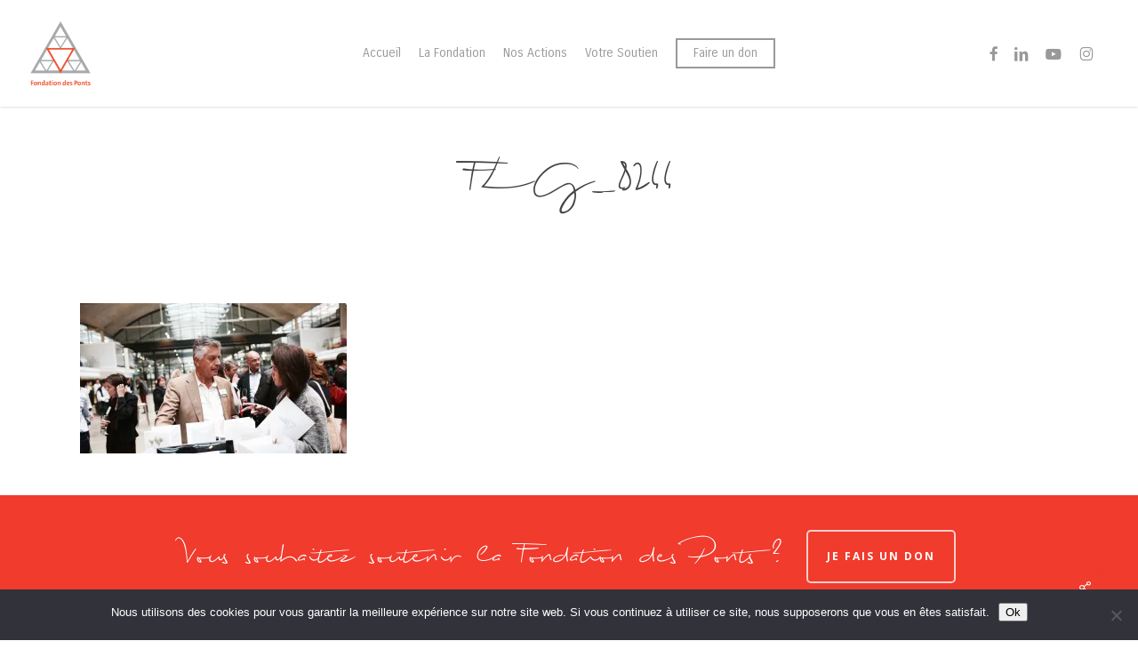

--- FILE ---
content_type: text/css
request_url: https://www.fondationdesponts.fr/wp-content/themes/salient-child/style.css?ver=17.4.1
body_size: 165
content:
/*
Theme Name: Salient Child Theme
Theme URI: http: //mysite.com/
Description: This is a custom child theme for Salient
Author: My Name
Author URI: http: //mysite.com/
Template: salient
Version: 0.1
*/

@font-face {
    font-family: 'Biloxi';
    src: url('https://www.fondationdesponts.fr/wp-content/uploads/fonts/biloxi_script.woff2') format('woff2'),
         url('https://www.fondationdesponts.fr/wp-content/uploads/fonts/biloxi_script.woff') format('woff');
    font-weight: normal;
    font-style: normal;
}

@font-face {
    font-family: 'Biloxi-Thin';
    src: url('https://www.fondationdesponts.fr/wp-content/uploads/fonts/biloxi_thin.woff2') format('woff2'),
         url('https://www.fondationdesponts.fr/wp-content/uploads/fonts/biloxi_thin.woff') format('woff');
    font-weight: normal;
    font-style: normal;
}
